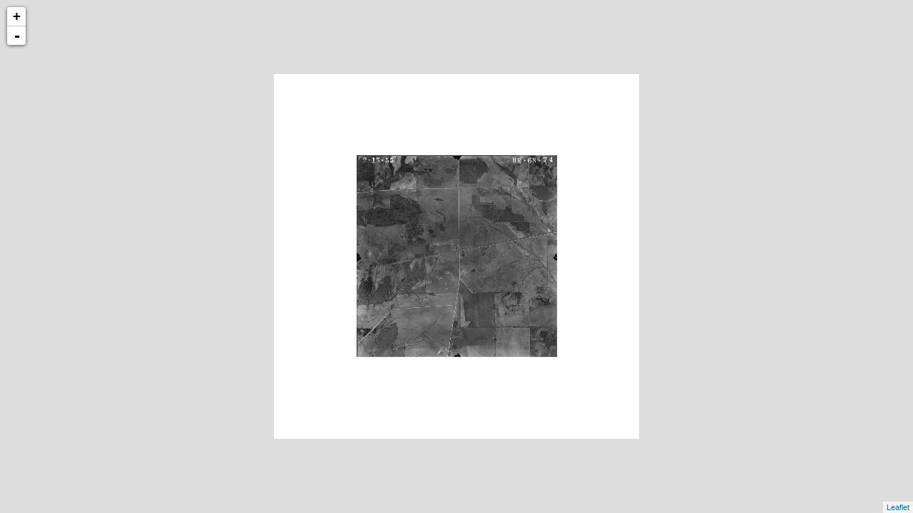

--- FILE ---
content_type: text/xml
request_url: http://cartweb.geography.ua.edu/lizardtech/iserv/calcrgn?cat=Special%20Topics&item=Aerials/Perry/Perry%20Scott%20Station%201955.jp2&wid=1000&hei=900&rops=item(Name,Description),cat(Name,Description)&style=default/view.xsl&plugin=true
body_size: 1479
content:
<?xml version="1.0" encoding="UTF-8" standalone="no" ?>
<?xml-stylesheet type="text/xsl" href="http://cartweb.geography.ua.edu:80/lizardtech/iserv/getstyle?style=default/view.xsl"?>
<ImageServer host="cartweb.geography.ua.edu:80" licensestate="valid" path="lizardtech/iserv" version="9.5.0.4547" xmlns:LizardTech="http://www.lizardtech.com">

  <Request command="calcrgn">
    <Parameter name="hei">900</Parameter>
    <Parameter name="plugin">true</Parameter>
    <Parameter name="rops">item(Name,Description),cat(Name,Description)</Parameter>
    <Parameter name="style">default/view.xsl</Parameter>
    <Parameter name="wid">1000</Parameter>
    <Parameter name="cat">Special Topics</Parameter>
    <Parameter name="item">Aerials/Perry/Perry Scott Station 1955.jp2</Parameter>
  </Request>

  <Response>
    <Catalog name="Special Topics">
      <Property name="Description">Prototype for Historical Maps.</Property>
      <Image bitspersample="8" colorspace="gs" ctime="Thu, 07 Feb 2019 19:36:34 GMT" height="4528" jpip="http://CARTWEB2.ua-net.ua.edu:9013/Special Topics/Aerials/Perry/Perry Scott Station 1955.jp2" mtime="Mon, 28 Jan 2019 09:18:49 GMT" name="Perry Scott Station 1955.jp2" numlevels="9" parent="Aerials/Perry" rgn="0.0547640249,0.1024734982,0.9452359751,0.8975265018" samplesperpixel="1" size="5080607" type="jp2" width="4492">
        <Property name="Name"/>
        <Property name="Description"/>
      </Image>
    </Catalog>
  </Response>

</ImageServer>
